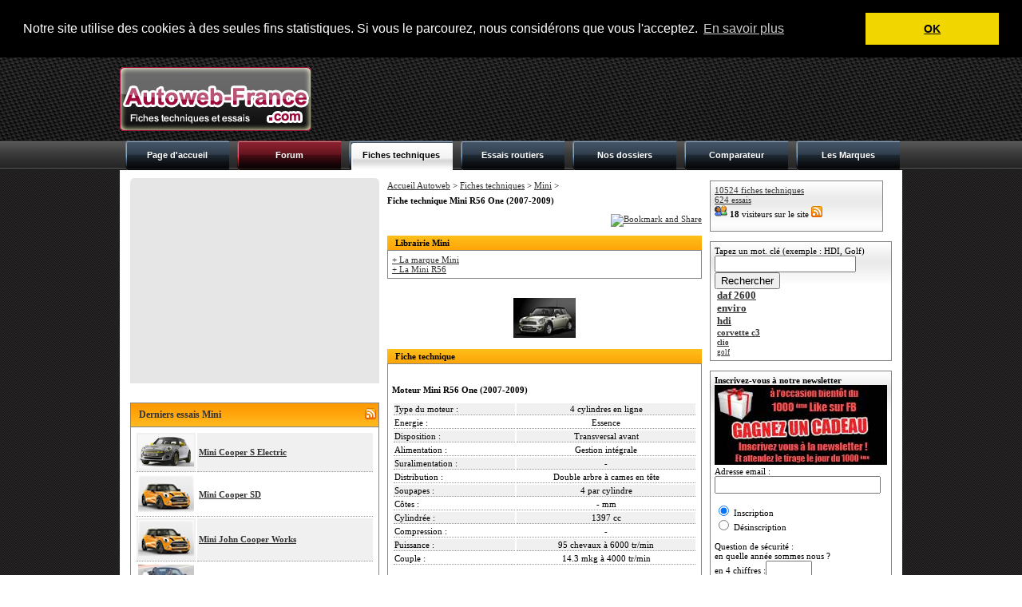

--- FILE ---
content_type: text/html; charset=iso-8859-1
request_url: http://autoweb-france.com/fiches-techniques/Mini/fiche_7148_Mini_R56_One.php
body_size: 51744
content:
<!DOCTYPE html PUBLIC "-//W3C//DTD XHTML 1.0 Strict//EN" "http://www.w3.org/TR/xhtml1/DTD/xhtml1-strict.dtd">
<html xmlns="http://www.w3.org/1999/xhtml" xml:lang="fr" lang="fr">
<head>

<script>
  (function(w,d,u,h,s){
    h=d.getElementsByTagName('head')[0];
    s=d.createElement('script');
    s.async=1;
    s.src=u+'/sdk.js';
    h.appendChild(s);
  })(window,document,'https://aff.carvertical.com');
</script>

<!-- Global site tag (gtag.js) - Google Analytics -->
<script async src="https://www.googletagmanager.com/gtag/js?id=UA-154110034-1"></script>
<script>
  window.dataLayer = window.dataLayer || [];
  function gtag(){dataLayer.push(arguments);}
  gtag('js', new Date());

  gtag('config', 'UA-154110034-1');
</script>


<meta name="description" content="Cette page présente une fiche technique détaillée sur une Mini R56 One"><meta NAME="Keywords" CONTENT="Mini,R56,One,fiche,technique,detaillée,detaillee,neuve,occasion,Autoweb France"><TITLE>Fiche technique Mini R56 One - Autoweb France</TITLE>
<meta http-equiv="Content-Type" content="text/html; charset=iso-8859-1" />
<meta http-equiv="pragma" content="no-cache">
<meta http-equiv="CACHE-CONTROL" content="max-age=1,s-maxage=1,no-cache,public,must-revalidate,proxy-revalidate" />
<link rel="stylesheet" href="http://www.autoweb-france.com/style.css" type="text/css" />
<link rel="shortcut icon" type="image/vnd.microsoft.icon" href="/favicon.ico" />
<link rel="shortcut icon" href="/favicon.ico" type="image/x-icon" />

<style type="text/css">
<!--
btveh {
 list-style-type:none;  
} 
#veh0 { display:none; } #veh1 { display:none; } #veh2 { display:none; } #veh3 { display:none; } #veh4 { display:none; } #veh5 { display:none; } #veh6 { display:none; } #veh7 { display:none; } #veh8 { display:none; } #veh9 { display:none; } #veh10 { display:none; } #veh11 { display:none; } #veh12 { display:none; } #veh13 { display:none; } #veh14 { display:none; } #veh15 { display:none; } #veh16 { display:none; } #veh17 { display:none; } #veh18 { display:none; } #veh19 { display:none; } #veh20 { display:none; } #veh21 { display:none; } #veh22 { display:none; } #veh23 { display:none; } #veh24 { display:none; } #veh25 { display:none; } #veh26 { display:none; } #veh27 { display:none; } #veh28 { display:none; } #veh29 { display:none; } #veh30 { display:none; } #veh31 { display:none; } #veh32 { display:none; } #veh33 { display:none; } #veh34 { display:none; } #veh35 { display:none; } #veh36 { display:none; } #veh37 { display:none; } #veh38 { display:none; } #veh39 { display:none; } #veh40 { display:none; } #veh41 { display:none; } #veh42 { display:none; } #veh43 { display:none; } #veh44 { display:none; } #veh45 { display:none; } #veh46 { display:none; } #veh47 { display:none; } #veh48 { display:none; } #veh49 { display:none; } #veh50 { display:none; } #veh51 { display:none; } #veh52 { display:none; } #veh53 { display:none; } #veh54 { display:none; } #veh55 { display:none; } #veh56 { display:none; } #veh57 { display:none; } #veh58 { display:none; } #veh59 { display:none; } #veh60 { display:none; } #veh61 { display:none; } #veh62 { display:none; } #veh63 { display:none; } #veh64 { display:none; } #veh65 { display:none; } #veh66 { display:none; } #veh67 { display:none; } #veh68 { display:none; } #veh69 { display:none; } #veh70 { display:none; } #veh71 { display:none; } #veh72 { display:none; } #veh73 { display:none; } #veh74 { display:none; } #veh75 { display:none; } #veh76 { display:none; } #veh77 { display:none; } #veh78 { display:none; } #veh79 { display:none; } #veh80 { display:none; } #veh81 { display:none; } #veh82 { display:none; } #veh83 { display:none; } #veh84 { display:none; } #veh85 { display:none; } #veh86 { display:none; } #veh87 { display:none; } #veh88 { display:none; } #veh89 { display:none; } #veh90 { display:none; } #veh91 { display:none; } #veh92 { display:none; } #veh93 { display:none; } #veh94 { display:none; } #veh95 { display:none; } #veh96 { display:none; } #veh97 { display:none; } #veh98 { display:none; } #veh99 { display:none; } #veh100 { display:none; } 
/* TABLEAU DU MODULE D'AJOUT DE LIENS */

.tablien{
	max-width: 385px;	/*min-width: 385px;*/
	table-layout: fixed;
}

.tdlien1 {
	max-width: 63px;	min-width: 63px;	table-layout: fixed;
}

.tdlien1bis {
	max-width: 240px;	min-width: 240px;	table-layout: fixed;
}

.tdlien2{
	max-width: 185px;	min-width: 185px;	table-layout: fixed;
}

dt{
	max-width: 185px;	min-width: 185px;	table-layout: fixed;
}

dd{
	max-width: 185px;	min-width: 185px;	table-layout: fixed;
}

dit{
	float:right;
}

.tdlien3{
	max-width: 111px;	min-width: 111px;	table-layout: fixed;
}

/* FIN DU TABLEAU DU MODULE D'AJOUT DE LIENS */

-->
</style>

<link rel="alternate" type="application/rss+xml" title="AutoWeb France RSS 0.91" href="http://www.autoweb-france.com/fluxrss.php" />
<meta name="verify-v1" content="jxU5Ei1t8kmYH4YhLY5STqnvDDLcrnlC/uRxnbpaGSg=" >
<meta name="verification" content="5adfac920d47809e34c2dcdad603edff" />

<script language="JavaScript" type="text/JavaScript">
<!--
function MM_findObj(n, d) { //v4.01
  var p,i,x;  if(!d) d=document; if((p=n.indexOf("?"))>0&&parent.frames.length) {
    d=parent.frames[n.substring(p+1)].document; n=n.substring(0,p);}
  if(!(x=d[n])&&d.all) x=d.all[n]; for (i=0;!x&&i<d.forms.length;i++) x=d.forms[i][n];
  for(i=0;!x&&d.layers&&i<d.layers.length;i++) x=MM_findObj(n,d.layers[i].document);
  if(!x && d.getElementById) x=d.getElementById(n); return x;
}

function MM_showHideLayersFT() { //v6.0
  var i,p,v,obj,args=MM_showHideLayersFT.arguments;
  for (i=0; i<(args.length-2); i+=3) if ((obj=MM_findObj(args[i]))!=null) { v=args[i+2];
    if (obj.style) { obj=obj.style; v=(v=='show')?'visible':(v=='hide')?'hidden':v; }
    obj.visibility=v; }
}

function MM_showHideLayersER() { //v6.0
  var i,p,v,obj,args=MM_showHideLayersER.arguments;
  for (i=0; i<(args.length-2); i+=3) if ((obj=MM_findObj(args[i]))!=null) { v=args[i+2];
    if (obj.style) { obj=obj.style; v=(v=='show')?'visible':(v=='hide')?'hidden':v; }
    obj.visibility=v; }
}

function MM_showHideLayersDO() { //v6.0
  var i,p,v,obj,args=MM_showHideLayersDO.arguments;
  for (i=0; i<(args.length-2); i+=3) if ((obj=MM_findObj(args[i]))!=null) { v=args[i+2];
    if (obj.style) { obj=obj.style; v=(v=='show')?'visible':(v=='hide')?'hidden':v; }
    obj.visibility=v; }
}
function montre_div(nom_div,monimage) {
	//alert(monimage.src);
	if (monimage.src=="http://www.autoweb-france.com/img/toggle.png") {
		monimage.src="/img/toggle-expand.png";
		document.getElementById(nom_div).style.display="none";
	} else {
		monimage.src="/img/toggle.png";
		document.getElementById(nom_div).style.display="block";
	}
} 

//-->
</script>

<script language="javascript">
function bascule(elem)
	{
	etat=document.getElementById(elem).style.display;
	if(etat=="none"){document.getElementById(elem).style.display="block";}
	else{document.getElementById(elem).style.display="none";}
	} 
</script>

<script type="text/javascript" src="http://code.jquery.com/jquery-latest.js"></script>

<script type="text/javascript">
$(document).ready(function(){
    $("li.switch_thumb").toggle(function(){
        $(this).addClass("box_hover");
    }, function () {
        $(this).removeClass("box_hover");
    });
});
</script>
<!-- module Facebook avant le BODY //-->
<meta property="og:title" content="Fiche technique Mini R56 One - Autoweb France" />
<meta property="og:type" content="website" />
<meta property="og:url" content="http://autoweb-france.com/fiches-techniques/Mini/fiche_7148_Mini_R56_One.php" />
<meta property="og:image" content="http://www.autoweb-france.com/miniature.php?ur=http://www.autoweb-france.com/img/photosfichestechniques/mini-2006.jpg" />
<meta property="og:site_name" content="Autoweb-France.com" />
<!-- <meta property="fb:admins" content="186547981367181" /> -->
<meta property="og:description" content="Cette page présente une fiche technique détaillée sur une Mini R56 One" />
<!-- FIN module Facebook //-->


<!-- TEXTE AVERTISSEMENT COOKIES -->
<link rel="stylesheet" type="text/css" href="//cdnjs.cloudflare.com/ajax/libs/cookieconsent2/3.0.3/cookieconsent.min.css" />
<script src="//cdnjs.cloudflare.com/ajax/libs/cookieconsent2/3.0.3/cookieconsent.min.js"></script>
	<script>
		window.addEventListener("load", function(){
		window.cookieconsent.initialise({
		  "palette": {
		    "popup": {
		      "background": "#000"
		    },
		    "button": {
		      "background": "#f1d600"
		    }
		  },
		  "position": "top",
		  "static": true,
		  "content": {
		    "message": "Notre site utilise des cookies à des seules fins statistiques. Si vous le parcourez, nous considérons que vous l'acceptez.",
		    "dismiss": "OK",
		    "link": "En savoir plus"
		  }
		})});
</script>






</head>
<!-- -------------------------------------------------------------------------------------------------------------------------------------------------- //-->
<!-- -------------------------------------------------------------------------------------------------------------------------------------------------- //-->
<!-- -------------------------------------------------------------------------------------------------------------------------------------------------- //-->
<!-- -----------------------------------------------  B O D Y  ---------------------------------------------------------------------------------------- //-->
<!-- -------------------------------------------------------------------------------------------------------------------------------------------------- //-->
<!-- -------------------------------------------------------------------------------------------------------------------------------------------------- //-->
<!-- -------------------------------------------------------------------------------------------------------------------------------------------------- //-->
<!-- -------------------------------------------------------------------------------------------------------------------------------------------------- //-->
<body>
<!-- module Facebook après le BODY //-->
<div id="fb-root"></div>
<script>(function(d, s, id) {
  var js, fjs = d.getElementsByTagName(s)[0];
  if (d.getElementById(id)) return;
  js = d.createElement(s); js.id = id;
  js.src = "//connect.facebook.net/fr_FR/all.js#xfbml=1";
  fjs.parentNode.insertBefore(js, fjs);
}(document, 'script', 'facebook-jssdk'));</script>
<!-- FIN module Facebook //-->


<div id="master" name="master">
<div id="bg_conteneur_header">
<div id="conteneur_header">

	<div id="header">
<table width="100%" cellspacing="0" cellpadding="0">
  <tr>
    <td width="250"><a href="/"><img src="http://www.autoweb-france.com/design/logo-autoweb-france.png" alt="Autoweb France" title="Autoweb France" /></a></td>
    <td align="right">
    
<!-- PUBLICITE -->
	
<script async src="//pagead2.googlesyndication.com/pagead/js/adsbygoogle.js"></script>
<!-- Autoweb - 728 -->
<ins class="adsbygoogle"
     style="display:inline-block;width:728px;height:90px"
     data-ad-client="ca-pub-4359034608598142"
     data-ad-slot="7095308100"></ins>
<script>
(adsbygoogle = window.adsbygoogle || []).push({});
</script><!-- END TAG -->
    
	</td>
  </tr>
</table>
</div>		
	<div id="menu">
	<table cellpadding="0" cellspacing="0"><tr>
	<td class="cell_menu"><a href='/'>Page d'accueil</a></td>
	<td class="cell_menu_forum"><a href='/forum/'>Forum</a></td>
	<td class="cell_menu_open" onMouseOver="MM_showHideLayersFT('mnuprodFT','','show')" onMouseOut="MM_showHideLayersFT('mnuprodFT','','hide')"><a href="/fiches-techniques">Fiches techniques</a></td>
	<td class="cell_menu" onMouseOver="MM_showHideLayersER('mnuprodER','','show')" onMouseOut="MM_showHideLayersER('mnuprodER','','hide')"><a href="/essais">Essais routiers</a></td>
	<td class="cell_menu" onMouseOver="MM_showHideLayersDO('mnuprodDO','','show')" onMouseOut="MM_showHideLayersDO('mnuprodDO','','hide')"><a href='/dossiers/'>Nos dossiers</a></td>
	<td class="cell_menu"><a href='/comparateur'>Comparateur</a></td>
    <td class="cell_menu"><a href='/Marques'>Les Marques</a></td> 
	</tr></table>
	
						<div id="mnuprodFT" onMouseOver="MM_showHideLayersFT('mnuprodFT','','show')" style="Z-INDEX: 1; VISIBILITY: hidden; WIDTH: 300px; POSITION: absolute; margin-left:290px; HEIGHT: 10px; top: 141px;" onMouseOut="MM_showHideLayersFT('mnuprodFT','','hide')">
												<table class='ss_menu_style' cellspacing='0' cellpadding='0'>
						<tr><td class='cell_ss_menu' width='100%'><b><small>Derni&egrave;res fiches</small></b></td></tr>
						<tr><td class='cell_ss_menu' width='100%'><a href='/fiches-techniques/Lancia/fiche_10984_Lancia_Musa_1.3_Multijet_16v_95.php' class='link_1'>Lancia Musa 1.3 Multijet 16v 95</a></td></tr><tr><td class='cell_ss_menu' width='100%'><a href='/fiches-techniques/Lancia/fiche_10983_Lancia_Musa_1.4_16v_DFN.php' class='link_1'>Lancia Musa 1.4 16v DFN</a></td></tr><tr><td class='cell_ss_menu' width='100%'><a href='/fiches-techniques/Lancia/fiche_10982_Lancia_Musa_1.4_16v.php' class='link_1'>Lancia Musa 1.4 16v</a></td></tr><tr><td class='cell_ss_menu' width='100%'><a href='/fiches-techniques/Hyundai/fiche_10981_Hyundai_i10_1.0_T-GDi.php' class='link_1'>Hyundai i10 1.0 T-GDi</a></td></tr><tr><td class='cell_ss_menu' width='100%'><a href='/fiches-techniques/Hyundai/fiche_10980_Hyundai_i10_1.0_T-GDi.php' class='link_1'>Hyundai i10 1.0 T-GDi</a></td></tr>                        
						<tr><td class='cell_ss_menu' width='100%'><a href="/fiches-techniques/"><b>Afficher toutes les fiches</b></a></td></tr>
						<tr><td class='cell_ss_menu' width='100%'><a href="/fiches-techniques/Alfa_Romeo/">Alfa Romeo</a></td></tr>
						<tr><td class='cell_ss_menu' width='100%'><a href="/fiches-techniques/Audi/">Audi</a></td></tr>
						<tr><td class='cell_ss_menu' width='100%'><a href="/fiches-techniques/BMW/">BMW</a></td></tr>
						<tr><td class='cell_ss_menu' width='100%'><a href="/fiches-techniques/Bugatti/">Bugatti</a></td></tr>
						<tr><td class='cell_ss_menu' width='100%'><a href="/fiches-techniques/Citroen/">Citroën</a></td></tr>
						<tr><td class='cell_ss_menu' width='100%'><a href="/fiches-techniques/Ferrari/">Ferrari</a></td></tr>
						<tr><td class='cell_ss_menu' width='100%'><a href="/fiches-techniques/Fiat/">Fiat</a></td></tr>
						<tr><td class='cell_ss_menu' width='100%'><a href="/fiches-techniques/Ford/">Ford</a></td></tr>
						<tr><td class='cell_ss_menu' width='100%'><a href="/fiches-techniques/Honda/">Honda</a></td></tr>
						<tr><td class='cell_ss_menu' width='100%'><a href="/fiches-techniques/Mercedes_Benz/">Mercedes-Benz</a></td></tr>
						<tr><td class='cell_ss_menu' width='100%'><a href="/fiches-techniques/Nissan/">Nissan</a></td></tr>
						<tr><td class='cell_ss_menu' width='100%'><a href="/fiches-techniques/Opel/">Opel</a></td></tr>
						<tr><td class='cell_ss_menu' width='100%'><a href="/fiches-techniques/Peugeot/">Peugeot</a></td></tr>
						<tr><td class='cell_ss_menu' width='100%'><a href="/fiches-techniques/Porsche/">Porsche</a></td></tr>
						<tr><td class='cell_ss_menu' width='100%'><a href="/fiches-techniques/Renault/">Renault</a></td></tr>
						<tr><td class='cell_ss_menu' width='100%'><a href="/fiches-techniques/Seat/">Seat</a></td></tr>
						<tr><td class='cell_ss_menu' width='100%'><a href="/fiches-techniques/Subaru/">Subaru</a></td></tr>
						<tr><td class='cell_ss_menu' width='100%'><a href="/fiches-techniques/Toyota/">Toyota</a></td></tr>
						<tr><td class='cell_ss_menu' width='100%'><a href="/fiches-techniques/Volkswagen/">Volkswagen</a></td></tr>
						</table>
						</div>
						
						<div id="mnuprodER" onMouseOver="MM_showHideLayersER('mnuprodER','','show')" style="Z-INDEX: 1; VISIBILITY: hidden; WIDTH: 300px; POSITION: absolute; margin-left:435px; HEIGHT: 10px; top: 141px;" onMouseOut="MM_showHideLayersER('mnuprodER','','hide')">
												<table class='ss_menu_style' cellspacing='0' cellpadding='0'>
						<tr><td class='cell_ss_menu' width='100%'><b><small>Derniers essais</small></b></td></tr>
						<tr><td class='cell_ss_menu' width='100%'><a href="/essais/Hyundai/essai_735_Hyundai_i10_1.0_T-GDi_N-Line.php">Hyundai i10 1.0 T-GDi N-Line</a></td></tr><tr><td class='cell_ss_menu' width='100%'><a href="/essais/Volkswagen/essai_734_Volkswagen_Tiguan_eTSI_150_R-Line.php">Volkswagen Tiguan eTSI 150 R-Line</a></td></tr><tr><td class='cell_ss_menu' width='100%'><a href="/essais/Suzuki/essai_733_Suzuki_Swift_Hybrid.php">Suzuki Swift Hybrid</a></td></tr><tr><td class='cell_ss_menu' width='100%'><a href="/essais/Dacia/essai_732_Dacia_Bigster_Hybrid_155.php">Dacia Bigster Hybrid 155</a></td></tr><tr><td class='cell_ss_menu' width='100%'><a href="/essais/Honda/essai_731_Honda_Civic_Type_R.php">Honda Civic Type R</a></td></tr>                        
						<tr><td class='cell_ss_menu' width='100%'><a href="/essais/"><b>Afficher tous les essais</b></a></td></tr>
						<tr><td class='cell_ss_menu' width='100%'><a href="/essais/Alfa_Romeo/">Alfa Romeo</a></td></tr>
						<tr><td class='cell_ss_menu' width='100%'><a href="/essais/Audi/">Audi</a></td></tr>
						<tr><td class='cell_ss_menu' width='100%'><a href="/essais/BMW/">BMW</a></td></tr>
						<tr><td class='cell_ss_menu' width='100%'><a href="/essais/Bugatti/">Bugatti</a></td></tr>
						<tr><td class='cell_ss_menu' width='100%'><a href="/essais/Citroen/">Citroën</a></td></tr>
						<tr><td class='cell_ss_menu' width='100%'><a href="/essais/Ferrari/">Ferrari</a></td></tr>
						<tr><td class='cell_ss_menu' width='100%'><a href="/essais/Fiat/">Fiat</a></td></tr>
						<tr><td class='cell_ss_menu' width='100%'><a href="/essais/Ford/">Ford</a></td></tr>
						<tr><td class='cell_ss_menu' width='100%'><a href="/essais/Honda/">Honda</a></td></tr>
						<tr><td class='cell_ss_menu' width='100%'><a href="/essais/Mercedes_Benz/">Mercedes-Benz</a></td></tr>
						<tr><td class='cell_ss_menu' width='100%'><a href="/essais/Nissan/">Nissan</a></td></tr>
						<tr><td class='cell_ss_menu' width='100%'><a href="/essais/Opel/">Opel</a></td></tr>
						<tr><td class='cell_ss_menu' width='100%'><a href="/essais/Peugeot/">Peugeot</a></td></tr>
						<tr><td class='cell_ss_menu' width='100%'><a href="/essais/Porsche/">Porsche</a></td></tr>
						<tr><td class='cell_ss_menu' width='100%'><a href="/essais/Renault/">Renault</a></td></tr>
						<tr><td class='cell_ss_menu' width='100%'><a href="/essais/Seat/">Seat</a></td></tr>
						<tr><td class='cell_ss_menu' width='100%'><a href="/essais/Subaru/">Subaru</a></td></tr>
						<tr><td class='cell_ss_menu' width='100%'><a href="/essais/Toyota/">Toyota</a></td></tr>
						<tr><td class='cell_ss_menu' width='100%'><a href="/essais/Volkswagen/">Volkswagen</a></td></tr>
						</table>
						</div>
						
						<div id="mnuprodDO" onMouseOver="MM_showHideLayersDO('mnuprodDO','','show')" style="Z-INDEX: 1; VISIBILITY: hidden; WIDTH: 400px; POSITION: absolute; margin-left:580px; HEIGHT: 10px; top: 141px;" onMouseOut="MM_showHideLayersDO('mnuprodDO','','hide')">
						<table class='ss_menu_style' cellspacing='0' cellpadding='0'>
						<tr><td class='cell_ss_menu' width='100%'><a href="/dossiers/"><b>Afficher tous les dossiers</b></a></td></tr>
						<tr><td class='cell_ss_menu' width='100%'><a href="/dossiers/242_a-life-with-francois-bouet.php">Idée de cadeau de Noel : A Life with... Francois Bouet</a></td></tr><tr><td class='cell_ss_menu' width='100%'><a href="/dossiers/241_ia-dans-auto-en-2025.php">Voitures de luxe et intégration avancée de l IA : à quoi s attendre en 2025</a></td></tr><tr><td class='cell_ss_menu' width='100%'><a href="/dossiers/240_mondial-de-automobile-paris-2024-les-expositions.php">Le Mondial de l Automobile 2024 : les expositions à thème</a></td></tr><tr><td class='cell_ss_menu' width='100%'><a href="/dossiers/239_mondial-de-automobile-paris-2024-autres-nouveautes.php">Le Mondial de l Automobile 2024 : les autres nouveautés</a></td></tr><tr><td class='cell_ss_menu' width='100%'><a href="/dossiers/238_mondial-de-automobile-paris-2024-nouveautes-italiennes.php">Le Mondial de l Automobile 2024 : les nouveautés italiennes</a></td></tr><tr><td class='cell_ss_menu' width='100%'><a href="/dossiers/237_mondial-de-automobile-paris-2024-nouveautes-allemandes.php">Le Mondial de l Automobile 2024 : les nouveautés allemandes</a></td></tr><tr><td class='cell_ss_menu' width='100%'><a href="/dossiers/236_mondial-de-automobile-paris-2024.php">Le Mondial de l Automobile 2024 : les nouveautés françaises</a></td></tr><tr><td class='cell_ss_menu' width='100%'><a href="/dossiers/235_avantages-et-inconvenients-vehicules-electriques-2024.php">Les avantages et inconvénients des véhicules électriques en 2024</a></td></tr><tr><td class='cell_ss_menu' width='100%'><a href="/dossiers/234_etrophees-amam-2024.php">Les e-Trophées AMAM 2024</a></td></tr><tr><td class='cell_ss_menu' width='100%'><a href="/dossiers/233_geneve2024.php">Le salon de Genève 2024</a></td></tr>                        <tr><td class='cell_ss_menu' width='100%'><a href="/dossiers/"><b>...</b></a></td></tr>
						</table>
						</div>
	</div>
</div>
</div>

<div id="conteneur">
	<div id="left">
		<table cellspacing="0" cellpadding="0">
		  <tr><td class="left_ad_ex_top"></td></tr>
		  <tr>
			<td class="left_ad_center">

				<center>
					<!-- PUB Carré 300x250 -->
						<script async src="//pagead2.googlesyndication.com/pagead/js/adsbygoogle.js"></script>
<!-- Carré ex-Actisens basique -->
<ins class="adsbygoogle"
     style="display:inline-block;width:300px;height:250px"
     data-ad-client="ca-pub-4359034608598142"
     data-ad-slot="1688571157"></ins>
<script>
(adsbygoogle = window.adsbygoogle || []).push({});
</script>					<!-- PUB Carré 300x250 -->
              </center>

			</td>
		  </tr>
		</table>
		
		<br />
		
		
<script src="http://connect.facebook.net/fr_FR/all.js#xfbml=1"></script><fb:like-box href="http://www.facebook.com/pages/Autoweb-France/186547981367181" width="312" show_faces="true" stream="true" header="true"></fb:like-box>

<br />
<div class='left_bloc_head'><table width="100%" border="0" cellspacing="0" cellpadding="0">
  <tr>
    <td style="text-align:left">Derniers essais Mini</td>
    <td style="text-align:right"><a href='/fluxrss-essais.php'><img src='/img/flux-rss.png' alt='Flux RSS essais'  title='Flux RSS essais'  /></a>&nbsp;</td>
  </tr>
</table>

</div><div class='left_bloc_center'><table cellpadding='2' width='100%'><tr><td width='70' align='right' class='bg_row_grey'><img src='/img/photosfichestechniques/mini-f56-cooper-se.png' width='70' title="Mini Cooper S Electric" alt="Mini Cooper S Electric" /></td><td class='bg_row_grey'><b><a href="/essais/Mini/essai_686_Mini_Cooper_S_Electric.php">Mini Cooper S Electric</a></b></td></tr><tr><td width='70' align='right' class='bg_row'><img src='/img/photosfichestechniques/mini-f56.jpg' width='70' title="Mini Cooper SD" alt="Mini Cooper SD" /></td><td class='bg_row'><b><a href="/essais/Mini/essai_643_Mini_Cooper_SD.php">Mini Cooper SD</a></b></td></tr><tr><td width='70' align='right' class='bg_row_grey'><img src='/img/photosfichestechniques/mini-f56.jpg' width='70' title="Mini John Cooper Works" alt="Mini John Cooper Works" /></td><td class='bg_row_grey'><b><a href="/essais/Mini/essai_638_Mini_John_Cooper_Works.php">Mini John Cooper Works</a></b></td></tr><tr><td width='70' align='right' class='bg_row'><img src='/img/photosfichestechniques/mini-r59-roadster-cooper-s.jpg' width='70' title="Mini Roadster Cooper S" alt="Mini Roadster Cooper S" /></td><td class='bg_row'><b><a href="/essais/Mini/essai_540_Mini_Roadster_Cooper_S.php">Mini Roadster Cooper S</a></b></td></tr><tr><td width='70' align='right' class='bg_row_grey'><img src='/img/photosfichestechniques/mini-2006.jpg' width='70' title="Mini John Cooper Works" alt="Mini John Cooper Works" /></td><td class='bg_row_grey'><b><a href="/essais/Mini/essai_513_Mini_John_Cooper_Works.php">Mini John Cooper Works</a></b></td></tr></table></div>
<br />
<br /><div class='left_bloc_head'><table width="100%" border="0" cellspacing="0" cellpadding="0">
  <tr>
    <td style="text-align:left">Derni&egrave;res fiches techniques Mini</td>
    <td style="text-align:right"><a href='/fluxrss-fiches-techniques.php'><img src='/img/flux-rss.png' alt='Flux RSS fiches techniques'  title='Flux RSS fiches techniques' /></a>&nbsp;</td>
  </tr>
</table></div><div class='left_bloc_center'><table cellpadding='2' width='100%'><tr><td width='70' class='bg_row_grey'><img src='/img/photosfichestechniques/mini-f56-cooper-se.png' width='70' title="Mini F56 Cooper S Electric" alt="Mini F56 Cooper S Electric" /></td><td class='bg_row_grey'><b><a href='/fiches-techniques/Mini/fiche_9564_Mini_F56_Cooper_S_Electric.php' class='link_1'>Mini F56 Cooper S Electric</a></b>  (2020) </td></tr><tr><td width='70' class='bg_row'><img src='/img/photosfichestechniques/mini-f56.jpg' width='70' title="Mini F56 Cooper SD Auto" alt="Mini F56 Cooper SD Auto" /></td><td class='bg_row'><b><a href='/fiches-techniques/Mini/fiche_9563_Mini_F56_Cooper_SD_Auto.php' class='link_1'>Mini F56 Cooper SD Auto</a></b>  (2018-2020) </td></tr><tr><td width='70' class='bg_row_grey'><img src='/img/photosfichestechniques/mini-f56.jpg' width='70' title="Mini F56 Cooper D Auto" alt="Mini F56 Cooper D Auto" /></td><td class='bg_row_grey'><b><a href='/fiches-techniques/Mini/fiche_9562_Mini_F56_Cooper_D_Auto.php' class='link_1'>Mini F56 Cooper D Auto</a></b>  (2018-2020) </td></tr><tr><td width='70' class='bg_row'><img src='/img/photosfichestechniques/mini-f56.jpg' width='70' title="Mini F56 Cooper D Auto" alt="Mini F56 Cooper D Auto" /></td><td class='bg_row'><b><a href='/fiches-techniques/Mini/fiche_9561_Mini_F56_Cooper_D_Auto.php' class='link_1'>Mini F56 Cooper D Auto</a></b>  (2014-2018) </td></tr><tr><td width='70' class='bg_row_grey'><img src='/img/photosfichestechniques/mini-f56-jcw-gp.png' width='70' title="Mini F56 John Cooper Works GP" alt="Mini F56 John Cooper Works GP" /></td><td class='bg_row_grey'><b><a href='/fiches-techniques/Mini/fiche_9560_Mini_F56_John_Cooper_Works_GP.php' class='link_1'>Mini F56 John Cooper Works GP</a></b>  (2020-2021) </td></tr></table></div>	</div>
	  
  	
	<div id="center">
	<table width="98%" cellpadding="0" cellspacing="0"><tr>
		<td valign="top" class="middle_col">
		
			<a href="/">Accueil Autoweb</a> > <a href="/fiches-techniques/">Fiches techniques</a> > <a href="/fiches-techniques/Mini/">Mini</a> > <H1>Fiche technique Mini R56 One (2007-2009)</H1>
	<!--<center><script type="text/javascript">
		google_ad_client = "pub-4359034608598142";
		/* 468x60, date de création 17/07/08 */
		google_ad_slot = "6930760686";
		google_ad_width = 468;
		google_ad_height = 60;
		
		</script>
		<script type="text/javascript"
		src="http://pagead2.googlesyndication.com/pagead/show_ads.js">
		</script></center>//-->

<p align=right><a href=http://www.addthis.com/bookmark.php?v=250&pub=xa-4a4d37ad3e02940d onmouseover="return addthis_open(this, '', '[URL]', '[TITLE]')" onmouseout=addthis_close() onclick="return addthis_sendto()"><img src=http://s7.addthis.com/static/btn/lg-addthis-en.gif width=125 height=16 alt="Bookmark and Share" style="border:0"/></a><script type="text/javascript" src=http://s7.addthis.com/js/250/addthis_widget.js?pub=xa-4a4d37ad3e02940d></script></p><div class="bloc_content_head">Librairie Mini</div><div class='bloc_content_center'><a href="http://ad.zanox.com/ppc/?24471615C1009470156T&ULP=[[http://recherche.fnac.com/Search/SearchResult.aspx?SCat=2!1%2c2021!2&Search=Mini]]" target="_blank">+ La marque Mini</a><br><a href="http://ad.zanox.com/ppc/?24471615C1009470156T&ULP=[[http://recherche.fnac.com/Search/SearchResult.aspx?SCat=2!1%2c2021!2&Search=Mini-R56]]" target="_blank">+ La Mini R56</a><br></div><br><br><center><img src=http://www.autoweb-france.com/img/photosfichestechniques/mini-2006.jpg height=50px></center><br /><div class='bloc_content_head'>Fiche technique</div><div class='bloc_content_center'><br /><H2>Moteur Mini R56 One (2007-2009)</H2><table width='100%'><tr><td width='150' class='bg_row_grey'>Type du moteur : </td><td align='center' class='bg_row_grey'>4 cylindres en ligne</td></tr><tr><td class='bg_row'>Energie : </td><td align='center' class='bg_row'>Essence</td></tr><tr><td class='bg_row_grey'>Disposition :</td><td align='center' class='bg_row_grey'>Transversal avant</td></tr><tr><td class='bg_row'>Alimentation :</td><td align='center' class='bg_row'> Gestion intégrale </td></tr><tr><td class='bg_row_grey'>Suralimentation :</td><td align='center' class='bg_row_grey'>-</td></tr><tr><td class='bg_row'>Distribution :</td><td align='center' class='bg_row'>Double arbre à cames en tête</td></tr><tr><td class='bg_row_grey'>Soupapes :</td><td align='center' class='bg_row_grey'>4 par cylindre</td></tr><tr><td class='bg_row'>Côtes :</td><td align='center' class='bg_row'>- mm</td></tr><tr><td class='bg_row_grey'>Cylindrée :</td><td align='center' class='bg_row_grey'>1397 cc</td></tr><tr><td class='bg_row'>Compression :</td><td align='center' class='bg_row'>-</td></tr><tr><td class='bg_row_grey'>Puissance :</td><td align='center' class='bg_row_grey'>95 chevaux à 6000 tr/min</td></tr><tr><td class='bg_row'>Couple :</td><td align='center' class='bg_row'>14.3 mkg à 4000 tr/min</td></tr></table><br /><H2>Transmission Mini R56 One (2007-2009)</H2><table width='100%'><tr><td width='150' class='bg_row_grey'>Boîte de vitesses :</td><td align='center' class='bg_row_grey'>6 rapports</td></tr><tr><td class='bg_row'>Puissance fiscale :</td><td align='center' class='bg_row'>6 chevaux</td></tr><tr><td class='bg_row_grey'>Type :</td><td align='center' class='bg_row_grey'>Traction</td></tr><tr><td class='bg_row'>Antipatinage :</td><td align='center' class='bg_row'>En option</td></tr><tr><td class='bg_row_grey'>ESP :</td><td align='center' class='bg_row_grey'>En option</td></tr></table><br /><H2>Châssis Mini R56 One (2007-2009)</H2><table width='100%'><tr><td width='150' class='bg_row_grey'>Direction :</td><td align='center' class='bg_row_grey'>Crémaillère, assistance électrique dégressive</td></tr><tr><td class='bg_row'>Suspension avant :</td><td align='center' class='bg_row'>Pseudo McPherson</td></tr><tr><td class='bg_row_grey'>Suspension arrière :</td><td align='center' class='bg_row_grey'>Essieu en Z</td></tr><tr><td class='bg_row'>Cx :</td><td align='center' class='bg_row'>0.33</td></tr><tr><td class='bg_row_grey'>Freins avant :</td><td align='center' class='bg_row_grey'>Disques ventilés (280mm)</td></tr><tr><td class='bg_row'>Freins arrière :</td><td align='center' class='bg_row'>Disques (259mm)</td></tr><tr><td class='bg_row_grey'>ABS :</td><td align='center' class='bg_row_grey'>Serie</td></tr><tr><td class='bg_row'>Pneus avant :</td><td align='center' class='bg_row'>175/65 HR15</td></tr><tr><td class='bg_row_grey'>Pneus arrière :</td><td align='center' class='bg_row_grey'>175/65 HR15</td></tr></table><br /><H2>Dimensions Mini R56 One (2007-2009)</H2><table width='100%'><tr><td width='150' class='bg_row_grey'>Longueur :</td><td align='center' class='bg_row_grey'>370 cm</td></tr><tr><td class='bg_row'>Largeur :</td><td align='center' class='bg_row'>168 cm</td></tr><tr><td class='bg_row_grey'>Hauteur :</td><td align='center' class='bg_row_grey'>140 cm</td></tr><tr><td class='bg_row'>Coffre :</td><td align='center' class='bg_row'>160 litres</td></tr></table><br /><H2>Performances Mini R56 One (2007-2009)</H2><table width='100%'><tr><td width='150' class='bg_row_grey'>Vitesse maxi :</td><td align='center' class='bg_row_grey'>183</td></tr><tr><td class='bg_row'>0 à 100 km/h :</td><td align='center' class='bg_row'>11.3</td></tr><tr><td class='bg_row_grey'>0 à 160 km/h :</td><td align='center' class='bg_row_grey'>-</td></tr><tr><td class='bg_row'>0 à 200 km/h :</td><td align='center' class='bg_row'>-</td></tr><tr><td class='bg_row_grey'>400 mètres DA :</td><td align='center' class='bg_row_grey'>18.2</td></tr><tr><td class='bg_row'>1000 mètres DA :</td><td align='center' class='bg_row'>33.3</td></tr></table><br /><H2>Consommations Mini R56 One (2007-2009)</H2><table width='100%'><tr><td width='150' class='bg_row_grey'>Route :</td><td align='center' class='bg_row_grey'>6.0</td></tr><tr><td class='bg_row'>Autoroute :</td><td align='center' class='bg_row'>-</td></tr><tr><td class='bg_row_grey'>Ville :</td><td align='center' class='bg_row_grey'>-</td></tr><tr><td class='bg_row'>Conduite sportive :</td><td align='center' class='bg_row'>10.0</td></tr><tr><td class='bg_row_grey'>Moyenne :</td><td align='center' class='bg_row_grey'>7.5</td></tr><tr><td class='bg_row'>Réservoir :</td><td align='center' class='bg_row'>40 litres</td></tr><tr><td class='bg_row_grey'>Autonomie autoroute :</td><td align='center' class='bg_row_grey'>- km</td></tr><tr><td class='bg_row'>Emissions CO2 :</td><td align='center' class='bg_row'>128 g/km</td></tr><tr><td class='bg_row_grey'></td><td align='center' class='bg_row_grey'><img src=/img/CO2-C.gif alt=Mini R56 One (2007-2009)></td></tr></table><br /><H2>Equipements & prix Mini R56 One (2007-2009)</H2><table width='100%'><tr><td width='150' class='bg_row_grey'>Airbags :</td><td align='center' class='bg_row_grey'>8</td></tr><tr><td class='bg_row'>Climatisation :</td><td align='center' class='bg_row'>Option</td></tr><tr><td class='bg_row_grey'>Prix:</td><td align='center' class='bg_row_grey'>15990 euros </td></tr></table><br /><H2>Budget Mini R56 One (2007-2009)</H2><table width='100%'><tr><td width='150' class='bg_row_grey'>Comparateur gratuit :</td><td align='center' class='bg_row_grey'><a href="/assurance/">Assurance pas chère pour Mini R56</a></td></tr><tr><td class='bg_row'>Comparateur gratuit :</td><td align='center' class='bg_row'><a href="/financements/">Crédit pas cher pour votre Mini R56</a></td></tr><tr><td class='bg_row_grey'>Enchères</td><td align='center' class='bg_row_grey'><p align=center>
<script>document.write('<a target="_blank" href="http://rover.ebay.com/rover/1/709-53476-19255-0/1?icep_ff3=9&pub=5574943742&toolid=10001&campid=5337148084&customid=&icep_uq=Mini+R56&icep_sellerId=&icep_ex_kw=&icep_sortBy=12&icep_catId=9801&icep_minPrice=&icep_maxPrice=&ipn=psmain&icep_vectorid=229480&kwid=902099&mtid=824&kw=lg">Les enchères de Mini R56 sur E-Bay</a><img style="text-decoration:none;border:0;padding:0;margin:0;" src="http://rover.ebay.com/roverimp/1/709-53476-19255-0/1?ff3=9&pub=5574943742&toolid=10001&campid=5337148084&customid=&uq=Mini+R56&mpt='+Math.floor(Math.random()*999999999)+'">');</script><noscript><a target="_blank" href="http://rover.ebay.com/rover/1/709-53476-19255-0/1?icep_ff3=9&pub=5574943742&toolid=10001&campid=5337148084&customid=&icep_uq=Mini+R56&icep_sellerId=&icep_ex_kw=&icep_sortBy=12&icep_catId=9801&icep_minPrice=&icep_maxPrice=&ipn=psmain&icep_vectorid=229480&kwid=902099&mtid=824&kw=lg">http://rover.ebay.com/rover/1/709-53476-19255-0/1?icep_ff3=9&pub=5574943742&toolid=10001&campid=5337148084&customid=&icep_uq=Mini+R56&icep_sellerId=&icep_ex_kw=&icep_sortBy=12&icep_catId=9801&icep_minPrice=&icep_maxPrice=&ipn=psmain&icep_vectorid=229480&kwid=902099&mtid=824&kw=lg</a><img style="text-decoration:none;border:0;padding:0;margin:0;" src="http://rover.ebay.com/roverimp/1/709-53476-19255-0/1?ff3=9&pub=5574943742&toolid=10001&campid=5337148084&customid=&uq=Mini+R56&mpt=[CACHEBUSTER]"></noscript>
</p>
</td></tr></table></div><br /><div class='bloc_content_head'>Mini R56 One : Voir aussi...</div><div class='bloc_content_center'>Site officiel : <a target=_blank href="http://www.mini.fr"><b>Mini</b></a><br /><br />Les fiches techniques des concurrentes :<dir><a href="/fiches-techniques/Chevrolet/fiche_10577_Chevrolet_Kalos_1.4_16v.php"><b>Chevrolet Kalos 1.4 16v</b></a> <br /><a href="/fiches-techniques/Citroen/fiche_9687_Citroen_C3_(2009)_VTi_95.php"><b>Citroen C3 (2009) VTi 95</b></a> <br /><a href="/fiches-techniques/Dacia/fiche_9821_Dacia_Sandero_(2008)_1,6_MPI_Stepway.php"><b>Dacia Sandero (2008) 1,6 MPI Stepway</b></a> <br /><a href="/fiches-techniques/Dacia/fiche_6613_Dacia_Sandero_(2008)_1.6_MPI.php"><b>Dacia Sandero (2008) 1.6 MPI</b></a> <br /><a href="/fiches-techniques/Fiat/fiche_6253_Fiat_500_1.4_16v.php"><b>Fiat 500 1.4 16v</b></a> <a href="/essais/Fiat/essai_357_Fiat_500_1.4_16v.php"><img alt="Essai: Fiat 500 1.4 16v" title="Essai: Fiat 500 1.4 16v" src="/img/essais.gif" /></a><br /><a href="/fiches-techniques/Fiat/fiche_10261_Fiat_500_1.4_16v_Dualogic.php"><b>Fiat 500 1.4 16v Dualogic</b></a> <br /><a href="/fiches-techniques/Fiat/fiche_7994_Fiat_Grande_Punto_1.4_16v.php"><b>Fiat Grande Punto 1.4 16v</b></a> <br /><a href="/fiches-techniques/Ford/fiche_7202_Ford_Fiesta_IV_1.4_16v.php"><b>Ford Fiesta IV 1.4 16v</b></a> <a href="/essais/Ford/essai_440_Ford_Fiesta_IV_1.4_16v.php"><img alt="Essai: Ford Fiesta IV 1.4 16v" title="Essai: Ford Fiesta IV 1.4 16v" src="/img/essais.gif" /></a><br /><a href="/fiches-techniques/Kia/fiche_8066_Kia_Rio_B_1.4.php"><b>Kia Rio B 1.4</b></a> <br /><a href="/fiches-techniques/Kia/fiche_8067_Kia_Rio_B_1.4.php"><b>Kia Rio B 1.4</b></a> <br /><a href="/fiches-techniques/Lancia/fiche_7770_Lancia_Y_(2003)_1.4_16v.php"><b>Lancia Y (2003) 1.4 16v</b></a> <br /><a href="/fiches-techniques/Mazda/fiche_6454_Mazda_2_(B)_1.5_MZR.php"><b>Mazda 2 (B) 1.5 MZR</b></a> <br /><a href="/fiches-techniques/Mitsubishi/fiche_7282_Mitsubishi_Colt_(2004)_1.3_Cleartec.php"><b>Mitsubishi Colt (2004) 1.3 Cleartec</b></a> <br /><a href="/fiches-techniques/Opel/fiche_6688_Opel_Corsa_D_1.4_Twinport.php"><b>Opel Corsa D 1.4 Twinport</b></a> <br /><a href="/fiches-techniques/Peugeot/fiche_6024_Peugeot_207_1.4_16v.php"><b>Peugeot 207 1.4 16v</b></a> <br /><a href="/fiches-techniques/Peugeot/fiche_6025_Peugeot_207_1.4_VTi.php"><b>Peugeot 207 1.4 VTi</b></a> <br /><a href="/fiches-techniques/Renault/fiche_5744_Renault_Clio_(X65)_Campus_1.4_16v.php"><b>Renault Clio (X65) Campus 1.4 16v</b></a> <br /><a href="/fiches-techniques/Renault/fiche_5942_Renault_Clio_(X85)_1.4_16v.php"><b>Renault Clio (X85) 1.4 16v</b></a> <br /><a href="/fiches-techniques/Renault/fiche_5941_Renault_Clio_(X85)_TCE_100.php"><b>Renault Clio (X85) TCE 100</b></a> <br /><a href="/fiches-techniques/Renault/fiche_7867_Renault_Clio_(X85)_TCE_100.php"><b>Renault Clio (X85) TCE 100</b></a> <br /><a href="/fiches-techniques/Suzuki/fiche_5430_Suzuki_Swift_(RS)_1.3.php"><b>Suzuki Swift (RS) 1.3</b></a> <br /><a href="/fiches-techniques/Suzuki/fiche_7705_Suzuki_Swift_(RS)_4x4.php"><b>Suzuki Swift (RS) 4x4</b></a> <br /><a href="/fiches-techniques/Toyota/fiche_7414_Toyota_Yaris_II_100_VVTi.php"><b>Toyota Yaris II 100 VVTi</b></a> <br /><a href="/fiches-techniques/Toyota/fiche_7413_Toyota_Yaris_II_85_VVTi.php"><b>Toyota Yaris II 85 VVTi</b></a> <br /></dir></div><br /><center><div
		  data-cvaff
		  data-locale="fr"
		  data-a="4rouesmotrices"
		  data-b="727b93aa"
		  style="width: 336px; height: 280px">
		</div></center><div class='bloc_content_head'>Avis des internautes</div><div class='bloc_content_center'><div id="fb-root"></div><script src="http://connect.facebook.net/en_US/all.js#xfbml=1"></script><fb:comments href="http://www.autoweb-france.com/fiches-techniques/Mini/fiche_7148_Mini_R56_One.php" num_posts="10" width="405"></fb:comments><meta property="fb:admins" content="Autoweb,hatem.benayed"/><meta property="fb:app_id" content="10150192493391176"><script>FB.Event.subscribe('comment.create', function(response) { // do something with response.session});</script></div><br />
	<br /><a href='http://www.autoweb-france.com/index.php?rub=5'><b>Signalez-nous une fiche technique manquante</b></a><br /><br />			
			            
			            
							<br />
					<!-- PUBLICITE -->
									<div class="text_align_center">
				<script type="text/javascript"><!--
				google_ad_client = "pub-4359034608598142";
				google_ad_width = 336;
				google_ad_height = 280;
				google_ad_format = "336x280_as";
				google_ad_type = "text";
				google_ad_channel = "";
				google_color_border = "858585";
				google_color_bg = "FFFFFF";
				google_color_link = "980031";
				google_color_text = "333333";
				google_color_url = "000000";
				//-->
				</script>
				<script type="text/javascript"
					src="http://pagead2.googlesyndication.com/pagead/show_ads.js">
				</script>
				</div>					<!-- PUBLICITE -->
							
			<br />		</td>
		
		<td valign='top' class='right_side'><div class="bg_webstat"><a href="http://www.autoweb-france.com/fiches-techniques">10524 fiches techniques</a><br /><a href="http://www.autoweb-france.com/essais">624 essais</a><br /><img src="/img/conn.gif" alt="" /> <b>18</b> visiteurs sur le site <a href="/fluxrss.php"><img src="/img/flux-rss.png" alt="" /></a></div>

<br />

<div class="bg_search_bloc">
<form action="../../../../../../?rub=4" name="rech" method="post">Tapez un mot. cl&eacute; (exemple : HDI, Golf)<br /><input type="text" name="key" value=""><input type="hidden" name="show" value="ok"><br /><input type="submit" value="Rechercher"></form>&nbsp;<a href='http://www.autoweb-france.com/?rub=4&princ=1&key=daf+2600'><b><big>daf 2600</big></b></a><br>&nbsp;<a href='http://www.autoweb-france.com/?rub=4&princ=1&key=enviro'><b><big>enviro</big></b></a><br>&nbsp;<a href='http://www.autoweb-france.com/?rub=4&princ=1&key=hdi'><b><big>hdi</big></b></a><br>&nbsp;<a href='http://www.autoweb-france.com/?rub=4&princ=1&key=corvette+c3'><b>corvette c3</b></a><br>&nbsp;<a href='http://www.autoweb-france.com/?rub=4&princ=1&key=clio'><b><small>clio</small></b></a><br>&nbsp;<a href='http://www.autoweb-france.com/?rub=4&princ=1&key=golf'><small>golf</small></a><br></div>

<br /><div class="bg_search_bloc">
<b>Inscrivez-vous à notre newsletter</b><br />
<img src=http://www.autoweb-france.com/img/cadeau-1000-like.jpg>
<form method="post" action="http://www.autoweb-france.com/bloc-newsletter.php">
Adresse email : <input type="text" name="email" maxlength="100" style="width:200px; height:16px;" /><br />
<br />
<input type="radio" name="action" value="inscription" checked="checked" /> Inscription <br />
<input type="radio" name="action" value="desinscription" /> Désinscription <br />
<br />Question de sécurité :<br />en quelle année sommes nous ?<br />en 4 chiffres :<input type="text" name="ann" maxlength="5" style="width:50px; height:16px;" /><br />
<input type="submit" name="wanewsletter" value="Valider" />
</form>
</div>
<br /><div class='right_bloc_menu'><table cellpadding="0" cellspacing="0" width="100%">
<tr><td class="header_right_menu">Achat/vente :</td></tr>
<tr><td class="cell_right_bloc_menu"><a href="/credit"><b>Nos financements</b><br />Comparez et économisez</a></td></tr>
<tr><td class="cell_right_bloc_menu"><a href="/encheresautomobiles/"><b>Nos enchères</b><br />Dénichez l'oiseau rare</a></td></tr>
<tr><td class="cell_right_bloc_menu"><a target="_blank" href="http://www.amazon.fr/gp/redirect.html?ie=UTF8&location=http%3A%2F%2Fwww.amazon.fr%2FMoyens-transport-Livres%2Fb%3Fie%3DUTF8%26node%3D515886%26ref_%3Damb%255Flink%255F83939713%255F144&tag=autowebfrance-21&linkCode=ur2&camp=1642&creative=19458"><b>Librairie auto</b><br>Le plus grand des catalogues</a><img src="https://www.assoc-amazon.fr/e/ir?t=autowebfrance-21&l=ur2&o=8" width="1" height="1" border="0" alt="" style="border:none !important; margin:0px !important;" /></td></tr>

<tr><td class="header_right_menu">Magazine :</td></tr>
<tr><td class="cell_right_bloc_menu"><a href="/records/"><b>Records</b><br />Les extrêmes automobiles</a></td></tr>
<tr><td class="cell_right_bloc_menu"><a href="/voituresdelannee/"><b>Voiture de l'année</b><br />Palmarès depuis 1964</a></td></tr>
<tr><td class="cell_right_bloc_menu"><a href="/crashtest/"><b>Euro NCAP</b><br />Des crash Tests en serie</a></td></tr>

<tr><td class="header_right_menu">Votre voiture :</td></tr>
<tr><td class="cell_right_bloc_menu"><a href="/assurance/"><b>Nos assurances</b><br />Trouvez la meilleure</a></td></tr>

<!-- <tr><td class="header_right_menu">Loisirs :</td></tr>
<tr><td class="cell_right_bloc_menu"><a href="/locationdevoitures/"><b>Nos locations</b><br />De véhicules</a></td></tr>

<tr><td class="">Bons plans :</td></tr>
<tr><td class="cell_right_bloc_menu"><a href="http://www.voiture-collaborateur.com" target="_blank"><b>Les voitures</b><br />de collaborateurs</a></td></tr> -->

<tr><td class="header_right_menu">Actualité sportive :</td></tr>
<tr><td class="cell_right_bloc_menu"><a href="http://www.pitstop.com.fr/ads/rubrique.php3?id_rubrique=1" target="_blank"><b>Formule 1</b><br /></a></td></tr>
<tr><td class="cell_right_bloc_menu"><a href="http://www.pitstop.com.fr/ads/rubrique.php3?id_rubrique=2" target="_blank"><b>Rallye</b><br /></a></td></tr>
<tr><td class="cell_right_bloc_menu"><a href="http://www.pitstop.com.fr/ads/rubrique.php3?id_rubrique=3" target="_blank"><b>MotoGP</b><br /></a></td></tr>

<tr><td class="header_right_menu">L'internet automobile :</td></tr>
<tr><td class="cell_right_bloc_menu"><a href="/liens/"><b>Liens</b><br />Notre sélection</a></td></tr>
<tr><td class="cell_right_bloc_menu"><a href="/liens/ajout.php"><b>Ajouter un lien</b><br />En quelques clics</a></td></tr>
<tr><td class="cell_right_bloc_menu"><a href="/recherche/"><b>Recherche Web</b><br />Sur 5000 sites</a></td></tr>

<tr><td class="header_right_menu">A propos...</td></tr>
<tr><td class="cell_right_bloc_menu"><a href="/FAQ"><b>FAQ</b><br />La foire aux questions</a></td></tr>
<tr><td class="cell_right_bloc_menu"><a href="/contact"><b>Nous contacter</b><br />et mentions légales</a></td></tr>
</table>
</div>

<br /><div class="right_bloc_head">SONDAGE</div>
<div class="right_bloc_center">
Etes-vous pour on contre un accès limité aux centres villes aux véhicules polluants ?<table><form action="?" method="post"><tr><td><input type="RADIO" name="choix" value="Contre"CHECKED class="radio"></td><td><font size="1">Contre</td></tr><form action="?" method="post"><tr><td><input type="RADIO" name="choix" value="Oui"class="radio"></td><td><font size="1">Oui</td></tr><form action="?" method="post"><tr><td><input type="RADIO" name="choix" value="Pour"class="radio"></td><td><font size="1">Pour</td></tr><form action="?" method="post"><tr><td><input type="RADIO" name="choix" value="Pour, sauf riverains"class="radio"></td><td><font size="1">Pour, sauf riverains</td></tr></table><br><input type='hidden' name='question' value="Etes-vous pour on contre un accès limité aux centres villes aux véhicules polluants ?"><input type='hidden' name='poll' value='Y'><input type='hidden' name='YZK82' value='HZ'><input type='hidden' name='nb' value="3"><input type='submit' value='Votez!'><br /><br /><div class='text_align_center'></form><form action='?' name='res' method='post'><input type='hidden' name='question' value="Etes-vous pour on contre un accès limité aux centres villes aux véhicules polluants ?"><input type='hidden' name='poll' value='Y'><a href='javascript:document.res.submit()' class='link_12'>Resultat</a><br /><a href='/sondages' class='link_12'>Voir tous les sondages</a></form></div></div>

<br /></td>					
	</tr></table>
	</div>
	
	<div id="footer"> 
    <div class="footer">
Toutes les images utilisées sur ce site sont la propriété de leurs auteurs et ne sont montrées ici que dans un but désintéressé. Si leur usage devait contrarier un quelconque droit d'auteur, de propriété intellectuelle ou tout autre droit de la personnalité, faites-le savoir à notre <a href="/contact">Webmaster</a> qui s'empressera de supprimer l'élément litigieux.

<br /><br />

<!-- PUBLICITE -->
	<script async src="//pagead2.googlesyndication.com/pagead/js/adsbygoogle.js"></script>
<!-- Autoweb - 728 -->
<ins class="adsbygoogle"
     style="display:inline-block;width:728px;height:90px"
     data-ad-client="ca-pub-4359034608598142"
     data-ad-slot="7095308100"></ins>
<script>
(adsbygoogle = window.adsbygoogle || []).push({});
</script><!-- PUBLICITE -->

<br /><br /><br />

<table border="0" width="100%">
	<tr>
		<td valign="top" align="left" width=* colspan="2">
			<a href="http://www.autoweb-france.com/fiches-techniques/" class="link_footer">10524 fiches techniques autos</a><br>
			<a href="http://www.4rouesmotrices.com/fiches-techniques" class="link_footer" target="_blank">Fiches techniques 4x4 et SUV</a><br>
			<a href="http://www.autoweb-france.com/comparateur/" class="link_footer">Comparer plusieurs voitures</a><br>
			<a href="http://www.autoweb-france.com/essais/" class="link_footer">624 essais autos</a><br>
			<a href="http://www.4rouesmotrices.com/essais" class="link_footer" target="_blank">Nos essais 4x4 et SUV</a><br>
			<a href="http://www.autoweb-france.com/dossiers/" class="link_footer">Nos dossiers et reportages auto</a><br />
			<a href="http://www.autoweb-france.com/records/" class="link_footer">Page des records automobiles</a><br>
			<a href="http://www.autoweb-france.com/voituresdelannee/" class="link_footer">Les voitures de l'année depuis 1964</a><br>
		</td>
		<td valign="top" align="left" width=* colspan="2">
           <a href="http://www.autoweb-france.com/assurance/" class="link_footer">Assurance auto</a><br>
			<a href="http://www.autoweb-france.com/financements/" class="link_footer">Crédit auto</a><br>
			<a href="http://www.autoweb-france.com/encheresautomobiles/" class="link_footer">Voiture aux enchères</a><br>
		</td>
		<td valign="top" align="left" width=* colspan="2">
			<a href="http://www.autoweb-france.com/liens/" class="link_footer">Notre sélection de liens</a><br>
			<a href="http://www.autoweb-france.com/liens/ajout.php" class="link_footer">Ajouter un lien</a><br>
			<a href="http://www.autoweb-france.com/recherche/" class="link_footer">Recherche sur 5000 sites auto</a><br><br>
			<a href="http://www.autoweb-france.com" class="link_footer" alt="Autoweb-France.com, 10524 fiches techniques autos et 624 essais">Autoweb-France.com</a><br>
			<a href="http://www.4rouesmotrices.com" target="_blank" class="link_footer" alt="4rouesmotrices.com, le portail du 4x4 et du SUV">4rouesmotrices.com</a>
	  </td>
	</tr>
</table>

<br />

Ce site est soumis à des droits d'auteurs, merci de ne rien copier sans l'accord du webmaster<br />
© 1997-2026 <a href="http://www.4rouesmotrices.com" class="link_footer">http://www.4rouesmotrices.com</a>. Conçu par <a href="https://www.1two.org" class="link_footer" target="_blank">annuaire de liens</a> / <a href="https://www.viderlecache.fr" class="link_footer">High-tech</a> / <a href="https://www.loumina.fr" class="link_footer">Roman SF</a>.

<br />
<br />

	<div id="xiti-logo">
	<a href="http://www.xiti.com/xiti.asp?s=64335" title="WebAnalytics" target="_top">
	<script type="text/javascript">
	<!--
	Xt_param = 's=64335&p=/fiches-techniques/Mini/fiche_7148_Mini_R56_One.php';
	try {Xt_r = top.document.referrer;}
	catch(e) {Xt_r = document.referrer; }
	Xt_h = new Date();
	Xt_i = '<img width="80" height="15" border="0" ';
	Xt_i += 'src="http://logv16.xiti.com/orcr.xiti?'+Xt_param;
	Xt_i += '&hl='+Xt_h.getHours()+'x'+Xt_h.getMinutes()+'x'+Xt_h.getSeconds();
	if(parseFloat(navigator.appVersion)>=4)
	{Xt_s=screen;Xt_i+='&r='+Xt_s.width+'x'+Xt_s.height+'x'+Xt_s.pixelDepth+'x'+Xt_s.colorDepth;}
	document.write(Xt_i+'&ref='+Xt_r.replace(/[<>"]/g, '').replace(/&/g, '$')+'">');
	//-->
	</script>
	<object>
	<noscript>
	<div id="xiti-logo-noscript">
	<img width="80" height="15" src="http://logv16.xiti.com/orcr.xiti?s=64335&amp;p=/fiches-techniques/Mini/fiche_7148_Mini_R56_One.php&amp;" alt="WebAnalytics" />
	</div>
	</noscript>
	</object>
	</a>
	</div>



</div>	</div>
</div>
</div>


<!-- PUB SITE UNDER -->
<!--	
<!--	<!--
<!-- PUB SITE UNDER -->


</body>
</html>


--- FILE ---
content_type: text/html; charset=utf-8
request_url: https://www.google.com/recaptcha/api2/aframe
body_size: 266
content:
<!DOCTYPE HTML><html><head><meta http-equiv="content-type" content="text/html; charset=UTF-8"></head><body><script nonce="Xnz4eIXtQ-c8fin5z7hJaA">/** Anti-fraud and anti-abuse applications only. See google.com/recaptcha */ try{var clients={'sodar':'https://pagead2.googlesyndication.com/pagead/sodar?'};window.addEventListener("message",function(a){try{if(a.source===window.parent){var b=JSON.parse(a.data);var c=clients[b['id']];if(c){var d=document.createElement('img');d.src=c+b['params']+'&rc='+(localStorage.getItem("rc::a")?sessionStorage.getItem("rc::b"):"");window.document.body.appendChild(d);sessionStorage.setItem("rc::e",parseInt(sessionStorage.getItem("rc::e")||0)+1);localStorage.setItem("rc::h",'1769478054959');}}}catch(b){}});window.parent.postMessage("_grecaptcha_ready", "*");}catch(b){}</script></body></html>